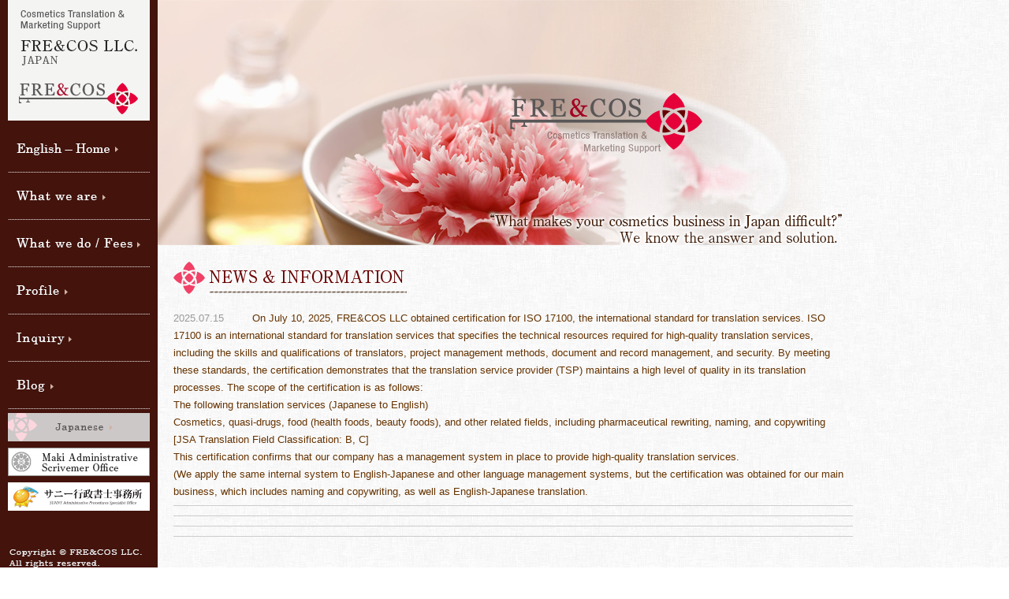

--- FILE ---
content_type: text/html
request_url: https://www.fre-cos.com/index_eng.html
body_size: 13863
content:
<?xml version="1.0" encoding="UTF-8"?>
<!DOCTYPE html PUBLIC "-//W3C//DTD XHTML 1.0 Transitional//EN" "http://www.w3.org/TR/xhtml1/DTD/xhtml1-transitional.dtd">
<html xmlns="http://www.w3.org/1999/xhtml" lang="en" xml:lang="en" dir="ltr">
<head>
<meta http-equiv="Content-Type" content="text/html; charset=utf-8" />
<title>FRE&amp;COS LLC.JAPAN</title>
<meta http-equiv="content-language" content="en" />
<meta http-equiv="content-style-type" content="text/css" />
<meta http-equiv="content-script-type" content="text/javascript" />
<meta name="Keywords" content="FRE,Translation,Cosmetics,Marketing Support,oosaka" />
<meta name="Description" content="Most of us are the ex-staff of Japanese famous cosmetics companies and we know the market.
We are the specialists of not only in cosmetics translation but also marketing, trading, 
and creative." />
<link rel="shortcut icon" href="common/img/favicon.ico" />
<link href="common_eng/css/import.css" rel="stylesheet" type="text/css" media="all" />
<script type="text/javascript" src="common_eng/js/jquery.js"></script>
<script type="text/javascript" src="common_eng/js/common.js"></script>
<script type="text/javascript" src="common_eng/js/slideshow.js"></script>
<!--[if lte IE 6 ]>
<script type="text/javascript" src="common_eng/js/DD_belatedPNG.js"></script> 
<script type="text/javascript" src="common_eng/js/ie6.js"></script>
<![endif]-->
</head>
<body>
<div id="page"></div>
<div id="navi">
<div id="menu">
<h1><a href="#page"><img src="common_eng/img/common/siteid.gif" alt="FRE&COS LLC.JAPAN" /></a></h1>
<ul>
<li><a href="#cont01"><img src="common_eng/img/common/glnavi01_off.gif" alt="Englidh-Home" /></a></li>
<li><a href="#cont02"><img src="common_eng/img/common/glnavi02_off.gif" alt="What we are" /></a></li>
<li><a href="#cont03"><img src="common_eng/img/common/glnavi03_off.gif" alt="What we do / Fes" /></a></li>
<li><a href="#cont05"><img src="common_eng/img/common/glnavi04_off.gif" alt="Profile" /></a></li>
<li><a href="#cont06"><img src="common_eng/img/common/glnavi05_off.gif" alt="Inquiry" /></a></li>
<li><a href="http://ameblo.jp/fre-cos-cosmetranslation/" target="_blank"><img src="common_eng/img/common/glnavi06_off.gif" alt="Blog" /></a></li>
<div id="bnrNavi">
<ul>
<li><a href="./index.html"><img src="common_eng/img/common/japanese_off.jpg" alt="japanese" /></a></li>
<li><a href="https://www.gyousei-kobayashi.com/importing_eng.php" target="_blank"><img src="common_eng//img/common/bnr_maki_eng.jpg" alt="Maki Administrative Scrivemer Office"></a></li>
<li><a href="http://www.sunnygyosei.com/" target="_blank"><img src="common/img/common/bnr_sunny.jpg" alt="サニー行政書士事務所"></a></li>
</ul>
</div>
<!--/bnrNavi-->
</ul>
<img src="common_eng/img/common/copy.gif" alt="Copyright &copy; FRE&amp;COS LLC. All rights reserved.">  </div>
<!--/menu--> 
<img src="common_eng/img/common/left_grd.jpg" alt=""> </div>
<!--/navi-->

<div id="wrap">
<div id="content">
<div id="cont01">
<div class="sec">
<h3 class="tit20"><img src="common_eng/img/page/cont01_stit02.png" alt="NEWS&INFORMATION" ></h3>
<ul id="news">
	<li><span class="date">2025.07.15</span>On July 10, 2025, FRE&COS LLC obtained certification for ISO 17100, the international standard for translation services. ISO 17100 is an international standard for translation services that specifies the technical resources required for high-quality translation services, including the skills and qualifications of translators, project management methods, document and record management, and security. By meeting these standards, the certification demonstrates that the translation service provider (TSP) maintains a high level of quality in its translation processes. The scope of the certification is as follows:<br>The following translation services (Japanese to English)<br>Cosmetics, quasi-drugs, food (health foods, beauty foods), and other related fields, including pharmaceutical rewriting, naming, and copywriting<br>[JSA Translation Field Classification: B, C]<br>This certification confirms that our company has a management system in place to provide high-quality translation services.<br>(We apply the same internal system to English-Japanese and other language management systems, but the certification was obtained for our main business, which includes naming and copywriting, as well as English-Japanese translation.</li>

<li><span class="date"></span></li>

<li><span class="date"></span></li>

<li><span class="date"></span></li>


</ul><!--/news--> 
<div class="pagetop"><a href="#page"><img src="common/img/common/pagetop_off.jpg" alt="PAGE TOP" /></a></div>
</div>
<!-- /sec --> 
</div>
<!-- /cont01 -->

<div id="cont02"> <a name="cont02" id="cont02"></a>
<div class="sec"> 
<h2 class="tit20"><img src="common_eng/img/page/cont02_tit.png" alt="FRE&COS LLC. What we are"></h2>
<img src="common_eng/img/page/cont02_img01.png" alt="Cosmetics Translation × Pharmaceutical Law Consulting × 　　　　
Marketing Support + α ＝ FRE&COS Most of us are the ex-staff of Japanese famous cosmetics companies and we know the market.We are the specialists of not only in cosmetics translation but also marketing, trading, and creative." class="imgType40">
<h3 class="tit20"><img src="common_eng/img/page/cont02_stit01_2.png" alt="What makes importing & selling cosmetics difficult in Japan?"></h3>
<p> In Japan, import and sales of cosmetics are strictly regulated under Pharmaceuticals and Medical Devices Law (薬機法, the PMD Act hereinafter) and other relevant laws. Because these laws are different from those in other countries, what you can say in your country may not be able to be said in Japan. For example, such claims as anti-aging, anti-oxidant, and anti-wrinkles around the eyes are not allowed for cosmetic products in Japan. <br />
WTherefore, when we FRE&COS translate product information and/or website contents from English/Chinese to Japanese, we never simply convert the languages but always modify the contents to meet the Japanese PMD Act and relevant laws, which you cannot expect from other consulting/translation firms.<br /><br />
Furthermore, you will have to go through numerous documentation works before starting a cosmetic business in Japan, probably a lot more than you might think, all in conformance with the complicated Japanese regulations.<br />
We handle various documentation and translation works regarding cosmetics business from product information on package, website, and promotion tools to trading documents and legal documents like a contract with a Japanese retailer, sales agent, and/or manufacturer.<br />
For everything you need to know and prepare, we can support you.
</p>
<div class="pagetop"><a href="#page"><img src="common/img/common/pagetop_off.jpg" alt="PAGE TOP" /></a></div>
</div>
<!-- /sec --> 
</div>
<!-- /cont02 -->

<div id="cont03">
<div class="sec">
<h2 class="tit25"><img src="common_eng/img/page/cont03_tit_2.png" alt="Support for Cosmetic Business in Japan: 1st step "></h2>
<p>For those interested in importing and selling cosmetic products in Japan, we provide the following services to check conformance with Japanese laws and regulations as the first step.<br>
<br>
Conformance check for each ingredient in the product (JPY5,000 per product excluding tax)<br>
Products sold as cosmetics in other countries may be categorized in pharmaceuticals, quasi-drugs, or general merchandise other than cosmetics under the Japanese laws, and applicable laws or articles are different from each other. In any case, a conformity check should be done in advance regarding prohibited or restricted ingredients.<br>
Quality evaluation test of the product itself (fee depends on the work volume.)<br>
Quality evaluation for actual products, such as heavy metal and microbial tests, will be done by external testing laboratories.<br>
<br>
In order to proceed with these conformance checks and quality evaluation tests, we require you to submit detailed information about the formulation, such as the composition of ingredients and MSDS, and about the package such as quality test results and material description provided by the manufacturer, as well as the copy of their national license/certificate. <br>
<br>
To do the quality evaluation test, we have to prepare and submit products’ technical information in Japanese to the test laboratories. For the tests and document preparation,  the brand holder is required to provide us with at least 5 sets of actual product samples for each product.
As for the cost estimation and duration of the quality evaluation test, which usually takes about 1-3 months, we will inform you after checking the documents and samples provided.<br>
<br>
If you are interested, please contact us from “Inquiry” and provide us with necessary information such as information on the product(s), brand holder* (your company), and original manufacturer (if different from the brand holder). *Your company must be the brand holder.<br>
<br>
If the product passes the check as above, then the second step can be taken. However, in the case of failure, i.e., the formulation or the package/container did not conform to the Japanese regulation, we would nevertheless be able to propose alternative measures to proceed. 
</p>
<div class="pagetop"><a href="#page"><img src="common/img/common/pagetop_off.jpg" alt="PAGE TOP" /></a></div>
</div>
<!-- /sec --> 
</div>
<!-- /cont03 -->

<div id="cont04">
<div class="sec">
    <h3 class="tit20"><img src="common_eng/img/page/cont04_tit_2.png" alt="Support for Cosmetic Business in Japan: 2nd step"></h3>
    <p>Even if the product has passed the conformance check, you cannot import and sell the product attached with labeling, which has been simply translated into Japanese. In order to import and sell cosmetics, you have to go through various registration and approval processes.  For example, a "Japanese cosmetics manufacturing and sales license” holder, who is to be legally responsible for the quality of the products, should be specified, and its name must be printed on the label.<br>
    <br>
        We do not hold a "Japanese cosmetics manufacturing and sales license”; therefore, we cannot import and sell cosmetics. However, we can help you prepare the legal documents required to obtain the license and approval. In addition, an Administrative Scrivener Office affiliated with us is able to act as your legal agent.<br>
        <br>
        For more details, please contact us from “Inquiry”.<br>
        Please be advised that in order to achieve success in the cosmetic business in Japan, it is extremely important for everything about the product, including formulation, package, labeling, advertisement, to conform to the Japanese laws and regulations. Please do not forget that we are always here to help you.
        </p>
</div>
<!-- /sec --> 
</div>
<!-- /cont04 -->

<div class="pagetop"><a href="#page"><img src="common/img/common/pagetop_off.jpg" alt="PAGE TOP" /></a></div>
<div id="cont05">
<div class="sec">
<h2 class="tit25"><img src="common_eng/img/page/cont05_tit.png" alt="Company information"></h2>
<h3 class="tit10"><img src="common_eng/img/page/cont05_stit01.png" alt="Company Profile"></h3>
<table class="tbl-type02">
<tr>
<th><img src="common_eng/img/page/cont05_tx01.png" alt="Company name"></th>
<td><img src="common_eng/img/page/cont05_tx05.png" alt="FRE&COS LLC."></td>
</tr>
<tr>
<th><img src="common_eng/img/page/cont05_tx02.png" alt="Address"></th>
<td><img src="common_eng/img/page/cont05_tx06.png" alt="
#202 3-2-2 Utsubo-honmachi, Nishi-ward, Osaka-city, Osaka, JAPAN
550-0025"></td>
</tr>
<tr>
<th><img src="common_eng/img/page/cont05_tx03.png" alt="TEL&amp;FAX"></th>
<td><img src="common_eng/img/page/cont05_tx07.png" alt="06-6584-2054"></td>
</tr>
<tr>
<th><img src="common_eng/img/page/cont05_tx04.png" alt="COO"></th>
<td><img src="common_eng/img/page/cont05_tx08.png" alt="Maria, Takako ENOMOTO"></td>
</tr>
</table>
<img src="common/img/page/cont04_img01.png" id="thum04" alt="">
<h3 class="tit10"><img src="common/img/page/cont04_stit02.png" alt="STAFF"></h3>
<table class="tbl-type03 ">
<tr>
<th>Translation Staff</th>
<td>JAP/ENG/CHIN(Traditional and Simplified Chinese)/Korean/Thai/Vietnamese<br>
19 translators including native English/Chinese/Korean/Thai speakers and license holder of Cosmetics the PMD Act Management</td>
</tr>
<tr>
<th>Copy Writer</th>
<td>2 copy writers for JAP/ENG copy writing</td>
</tr>
</table>
<p class="txtType30">As of Oct. 2021</p>
<h3 class="tit10"><img src="common_eng/img/page/cont05_stit03.png" alt="Clients"></h3>
<p>Shiseido Co., Ltd., ettusais co ltd., Aesop Japan K.K., Beauty Garage Co., Ltd., Plus 64 Marketing (NZ), Sasy n Savy Pty Ltd. (Australia)  *excluding those who do not want to disclose the company name and the clients we serve them via PR agency/trading company.</p>
<div class="pagetop"><a href="#page"><img src="common/img/common/pagetop_off.jpg" alt="PAGE TOP" /></a></div>
</div>
<!-- /sec --> 
</div>
<!-- /cont05 -->

<div id="cont06">
<div class="sec">
<h2 class="tit25"><img src="common_eng/img/page/cont06_tit.png" alt="Contact　Inquiry"></h2>
<h3 class="tit20"><img src="common_eng/img/page/cont06_stit01.png" alt="Inquiry/consultation"></h3>
<div class="txtType10"><a href="mailto:info@fre-cos.com"><img src="common_eng/img/page/cont06_img01.png" alt="Please contact us by e-mail from below.info@fre-cos.com"></a></div>
<div class="txtType10">
    <img src="common/img/common/messe_mail_eng.png" alt="In case if the e-mail creation screen does not pop up, kindly use write directly to info@fre-cos.com.">
    </div>
<div class="pagetop"><a href="#page"><img src="common/img/common/pagetop_off.jpg" alt="PAGE TOP" /></a></div>
</div>
<!-- /sec --> 
</div>
<!-- /cont06 --> 

</div>
<!-- / #content --> 
</div>
<!-- / #wrap -->
</body>
</html>

--- FILE ---
content_type: text/css
request_url: https://www.fre-cos.com/common_eng/css/import.css
body_size: 396
content:
@charset "utf-8";


/*---------------------------------------
  common
---------------------------------------*/

@import 'reset.css';
@import 'common.css';


/*---------------------------------------
　page
---------------------------------------*/

@import 'style.css';


/*---------------------------------------
　print
---------------------------------------*/

@import url("print.css");



--- FILE ---
content_type: text/css
request_url: https://www.fre-cos.com/common_eng/css/reset.css
body_size: 3417
content:
@charset "utf-8";

/*/////////////////////////////////////////////////////////
*
*	1-0.Reset CSS
*	1-1.Fonts CSS
*	1-2.Universal selector
*	1-3.Structure Module
*	1-4.Text Module
*	1-5.Hypertext Module
*	1-6.List Module
*	1-7.Edit Module
*	1-8.Forms Module
*	1-9.Tables Module
*	1-10.clearfix
*
/////////////////////////////////////////////////////////*/


/*/////////////////////////////////////////////////////////

1-0.Reset CSS

/////////////////////////////////////////////////////////*/

*　{
margin:0;
padding:0;
}


body,div,dl,dt,dd,ul,ol,li,h1,h2,h3,h4,h5,h6,table,td,th,pre,code,form,fieldset,legend,input,textarea,p,blockquote,th,td{
margin:0;
padding:0;
}

table{
border-collapse:collapse;
border-spacing:0;
}

fieldset,img{
border:0;
}

address,caption,cite,code,dfn,em,strong,th,var{
font-style:normal;
font-weight:normal;
}

ol,ul{
list-style:none;
}

li {
list-style:none;
}

caption,th {
text-align:left;
}

h1,h2,h3,h4,h5,h6{
font-size:100%;
font-weight:normal;
}

input, textarea, select{
font-family:inherit;
font-size:inherit;
font-weight:inherit;
}

a {
	_height: 1px;
	_cursor: hand;
}
a img {
	cursor: pointer;
	_cursor: hand;
}

img,object,embed,th,td{
vertical-align: top;
}


/* =common
---------------------------------------*/

body{
font-size: 12px;
font-family: "ＭＳ Ｐゴシック", Arial, Helvetica, Verdana;
line-height: 1.7;
}

html{
overflow: -moz-scrollbars-vertical;
overflow-y: scroll;
}

table {
font-size:inherit;
font:100%;
}

select,
input,
textarea {
font-size:99%;
}


/*/////////////////////////////////////////////////////////

	1-2.Universal selector

///////////////////////////////////////////////////////// */

* {
font-size:100%;
font-weight:normal;
font-style:normal;
}


/*/////////////////////////////////////////////////////////

	1-3.Structure Module

=======================================*/

hr {
display:none;
}


/*/////////////////////////////////////////////////////////

	1-6.List Module

/////////////////////////////////////////////////////////*/

ul,
ol,
dl {
list-style-position:outside;
}

li li,
li p,
li pre,
li dt,
li dd,
dd li,
dd p,
dd pre,
dd dt,
dd dd {
font-size:100%;
}


/*/////////////////////////////////////////////////////////

	1-7.Edit Module

/////////////////////////////////////////////////////////*/

del {
color:#999999;
text-decoration:line-through;
}

ins {
border-bottom:1px dotted #cccccc;
text-decoration:none;
}


/*/////////////////////////////////////////////////////////

	1-8.Forms Module

/////////////////////////////////////////////////////////*/

form {
margin:0;
padding:0;
}

input,
textarea {
font-family:Arial,Helvetica,sans-serif;
*font-family:"ＭＳ Ｐゴシック","MS PGothic",sans-serif;
}

input {
line-height:1.2;
}

textarea {
padding:0.4em 10px;
}


/*/////////////////////////////////////////////////////////

	1-9.Tables Module

/////////////////////////////////////////////////////////*/

table {
border-collapse:collapse;
}



/*/////////////////////////////////////////////////////////

	1-10.clearfix

/////////////////////////////////////////////////////////*/

.scl-list li:after,
div#search:after,
div.widget:after,
ol#breadcrumb:after,
div#content:after,
div.sec:after,
div.inner:after,
div#head-line:after {
	content : '';
	display : block;
	clear : both; 
}

.scl-list li,
div#search,
div.widget,
ol#breadcrumb,
div#content,
div.sec,
div.inner,
div#head-line {
	/ zoom : 1; 
}




--- FILE ---
content_type: text/css
request_url: https://www.fre-cos.com/common_eng/css/common.css
body_size: 5653
content:
@charset "utf-8";

 
/*	
----------------------------------------------------*/
body {
	color: #663300;
	font-size: 10px;
	font-family:"メイリオ","Meiryo",verdana,"ヒラギノ角ゴ Pro W3","Hiragino Kaku Gothic Pro",Osaka,"ＭＳ Ｐゴシック","MS PGothic",Sans-Serif;
	line-height: 1.7;
	background:url(../img/common/bg_body.jpg);
}

input,textarea,select {
	font-family:"メイリオ","Meiryo",verdana,"ヒラギノ角ゴ Pro W3","Hiragino Kaku Gothic Pro",Osaka,"ＭＳ Ｐゴシック","MS PGothic",Sans-Serif;
	font-size: 100%;
}

* html body,
* html input,
* html textarea,
* html select {/* for IF6 */
	font-family: "ＭＳ Ｐゴシック","MS PGothic",Sans-Serif;
}


/* link ---*/
a:link {
	color:#f04e85;
}

a:hover {
	text-decoration: none;
}


/*----------------------------------------------------

	#navi

----------------------------------------------------*/

#navi {
	width: 200px;
	position: fixed;
	top: 0px; 
	left: 0px;
	min-height:900px;
	height: auto !important;  
    height: 900px;
	padding-bottom: 50px;
	background-color:#43130c;
}
* html #navi {
	/* IE5 later && javascript-on */ 
	position: expression('absolute'); 
	top: expression(documentElement.scrollTop + 'px'); 
	left: expression(documentElement.scrollLeft + 'px'); 
	z-index: 11;
}



/* menu
-------------------------------------------------- */

#menu {
	width:180px;
	padding:0 10px;
}

#menu ul {
	padding:5px 0 17px;
}

#menu li,
#menu li a{
	display: block;
	margin:0;
	padding:0;
}


/* bnr
-------------------------------------------------- */
#bnrNavi ul{
	clear:both;
}

#bnrNavi ul li{
	clear:both;
	display:block;
	margin:0 0 8px;
}

#bnrNavi ul li a:hover img{
	opacity:0.8;
	filter: alpha(opacity=80);
}

/*----------------------------------------------------

	#wrap

----------------------------------------------------*/

#wrap {
	font-size: 130%;
	width: 100%;
	background:url(../img/common/left_bg.jpg) repeat-y;;
	padding-bottom: 50px;
	overflow:hidden;
	_zoom:1;
}


/*----------------------------------------------------

	#content

----------------------------------------------------*/

#content{
	padding-left: 200px;
	width:900px;
}



/*----------------------------------------------------

	汎用class

----------------------------------------------------*/

.imgR {
	float: right;
	margin: 0 0 1em 1em;
}

.imgL {
	float: left;
	margin: 0 1em 1em 0;
}

.s {
	font-size: 80%;
	line-height: 1.2;
}


/* sec
-------------------------------------------------- */

.sec {
	clear:both;
	width: 880px;
	padding-left:20px;
	margin:0 0 30px;
	overflow:hidden;
	/zoom:1;
}


/* pagetop
-------------------------------------------------- */
.pagetop {
	clear:both;
	padding-top: 50px;
	text-align: right;
}



/* title style
-------------------------------------------------- */

h2,h3,h4,h5{
	clear:both;
	display:block;
}

.tit10{
	margin-bottom:10px;
}

.tit20{
	margin-bottom:20px;
}

.tit25{
	margin-bottom:25px;
}

.tit30{
	margin-bottom:30px;
}

.titY{
	color:#ad8c34;
}


/* text style
-------------------------------------------------- */
.txtType10{
	margin:0 0 20px;
}

.txtType20{
	margin:0 0 20px;
}

.txtType30{
	margin:0 0 30px;
}

.txtType40{
	margin:0 0 40px;
}

.txtTypeLine{
	text-decoration:underline;
}

.txtTypeCnt{
	text-align:center;
}

.emp{
	font-weight:700;
	color:#C00;
}

.gry{
	color:#666;	 
}

.red{
	color:#C00;
}

.underline{
	text-decoration:underline;	
}



/* img style
-------------------------------------------------- */
.imgType10{
	margin:0 0 10px;
}

.imgType20{
	margin:0 0 20px;
}

.imgType30{
	margin:0 0 30px;
}

.imgType40{
	margin:0 0 40px;
}

.imgType50{
	margin:0 0 50px;
}

.imgTypeL{
	float:left;
}

.imgTypeR{
	float:right;
}

.imgTypeC{
	display:block;
	margin:10px auto;
}



/* table style
-------------------------------------------------- */
/* -- type 01 -- */
.tbl-type01 {
	clear: both;
	width: 99.8%;
	margin:5px 0 20px;
	border-collapse: collapse;
	border-spacing: 0;
	border-top: solid 1px #ccc;
	border-left: solid 1px #ccc;
}

.tbl-type01 th,
.tbl-type01 td {
	border-right: solid 1px #ccc;
	border-bottom: solid 1px #ccc;
	vertical-align: middle;
}

.tbl-type01 th {
	padding: 7px 6px;
	white-space: nowrap;
	text-align:center;
}

.tbl-type01 td {
	padding: 7px 8px;
	text-align:left;
}

.tbl-type01 td.center{
	text-align:center !important;
}

.tbl-type01 thead th {
	background-color: #fff1f1; /*pnk*/
	text-align: center;
	font-weight:700;
	color:#666;
}



/* -- type 02 -- */
.tbl-type02 {
	clear: both;
	width: 520px;
	margin:5px 0 30px;
	float:left;
	border-collapse: collapse;
	border-spacing: 0;
}

.tbl-type02 th,
.tbl-type02 td {
	border-bottom: solid 1px #ccc;
	vertical-align: top;
	padding:10px 20px 10px 0;
}



/* -- type 03 -- */
.tbl-type03 {
	clear: both;
	width: 99.8%;
	margin:5px 0 10px;
	border-collapse: collapse;
	border-spacing: 0;
	border-top: solid 1px #ccc;
	border-left: solid 1px #ccc;
}

.tbl-type03 th,
.tbl-type03 td {
	padding: 7px 10px;
	border-right: solid 1px #ccc;
	border-bottom: solid 1px #ccc;
	vertical-align: middle;
	text-align:left;
}

.tbl-type03 th {
	white-space: nowrap;
	background-color: #fff1f1; /*pnk*/
}



.nonbreak{
	white-space: nowrap;
}



/*------------------------------------------------------

	form

------------------------------------------------------*/



/* list botton
--------------------------------------------------------*/ 
.btn_area {
   position: relative;
   overflow: hidden;
   margin:0 auto;
   display:block;
}

.btn_area ul {
   position:relative;
   left:50%;
   float:left;
}

.btn_area li {
   position:relative;
   left:-50%;
   float:left;
}
.btn_area li img{
	margin-right:10px;
}

--- FILE ---
content_type: text/css
request_url: https://www.fre-cos.com/common_eng/css/style.css
body_size: 1362
content:
@charset "utf-8";

/*----------------------------------------------------

	#cont01

----------------------------------------------------*/
#cont01 {
	background:url(../img/page/bg_top.png)  no-repeat;
	padding-top: 332px;
	_padding-top:160px;
	min-height:230px;
	height:auto !important;
	height:230px;
}

#cont01 p.txt_top01 {
	width:620px;
	clear:both;
	margin:0 0 40px;
}


#cont01 ul#news{
	width:862px;
	clear:both;
	margin:0;
}


#cont01 ul#news li{
	margin:0 0 6px;
	padding:0 0 6px;
	border-bottom:solid 1px #ccc;
	overflow:hidden;
	_zoom:1;
}

#cont01 ul#news li .date{
	width:100px;
	float:left;
	color:#999;
}

#cont01 ul#news li .newsCont{
	width:530px;
	float:right;
}



/*----------------------------------------------------

	#cont03

----------------------------------------------------*/

#box03_01{
	margin:0 0 30px;
	padding:10px 0 0 80px;
	min-height:78px;
	background:url(../img/page/cont03_img01.png) no-repeat left 0;
	overflow:hidden;
	_zoom:1;
}
.pink_bold{
	color:#f14166;
	font-size:1.7em;
	font-weight:bold;
}
.cont03_txt{
	margin:10px 0;
}
/*----------------------------------------------------

	#cont04

----------------------------------------------------*/
#thum04{
	width:213px;
	float:right;
}
table#flowchart{
	width:100%;
	margin:10px 0;
	border:1px #cccccc solid;
}
table#flowchart th{
	text-align:center;
	padding:5px;
}



--- FILE ---
content_type: text/css
request_url: https://www.fre-cos.com/common_eng/css/print.css
body_size: 277
content:
@charset "utf-8";
/* ===================================================================
CSS information

 file name  :print.css
 style info  : 印刷用
=================================================================== */
@media print {

/*
#sub {
	display: none;
}
*/



}


--- FILE ---
content_type: application/javascript
request_url: https://www.fre-cos.com/common_eng/js/common.js
body_size: 1511
content:

;(function($){
	$(document).ready(function(){
		//rollover	
		// switching image xxx_off.xxx -> xxx_on.xxx
		// if image name is bnr_xxxx or btn_xxx which don't has neme _off , _on
		// fade effect on mouse over.
		$("a img[src*='_on']").addClass("current");
		
		$("a img,:image").mouseover(function(){
			if ($(this).attr("src").match(/_off./)){
				$(this).attr("src",$(this).attr("src").replace("_off.", "_on."));
				return;
			}
		});
	
		$("a img[class!='current'],:image").mouseout(function(){
			if ($(this).attr("src").match(/_on./)){
				$(this).attr("src",$(this).attr("src").replace("_on.", "_off."));
				return;
			}
		});
		
		//preload images
		var images = [];
		$("a img,:image").each(function(index){
				if($(this).attr("src").match(/_off./)){
					 images[index]= new Image();
					 images[index].src = $(this).attr("src").replace("_on.", "_off.");
				}
		});
		
		
		//if has class .extenal -> open _blank window
		function windowOpen(){
			window.open(this.href,"_blank");
			return false;
		}

							
		//Smooth Scroll
		function smoothScroll() { 
			var h = $(this).attr("href"); 
			var target = $(this.hash); 
			if(target.size()) { 
				var top = target.offset().top;
				$($.browser.safari ? 'body' : 'html').animate({scrollTop:top}, 700, 'swing',function() { location.href = h; }); 
			} 
			return false; 
		} 

		$("a.external").bind("click",windowOpen);
		if (!$.browser.msie || $.browser.version > 6) {
			$('a[href^=#]').bind("click",smoothScroll);
		}
		
	});
})(jQuery);

--- FILE ---
content_type: application/javascript
request_url: https://www.fre-cos.com/common_eng/js/slideshow.js
body_size: 598
content:
;(function($){
	$(document).ready(function(){

		imgid = 0;
		show = function(){
			var strid = imgid + 1;
			var id="#visual_image"+strid;
			$(id).animate({opacity: 1}, { duration: 1500, complete: function(){ hide(); }});
		}
		hide = function(){
			var strid = imgid + 1;
			for(i=1;i<4;i++){
				if(i != strid){
					var id="#visual_image" + i;
					$(id).animate({opacity: 0}, { duration: 1500 });
				}
			}
			imgid++;
			imgid %= 3;
		}
		$("#visual_image1").css("opacity","0");
		$("#visual_image2").css("opacity","0");
		show();
		timerID = setInterval('show()', 5000);

	});
})(jQuery);
